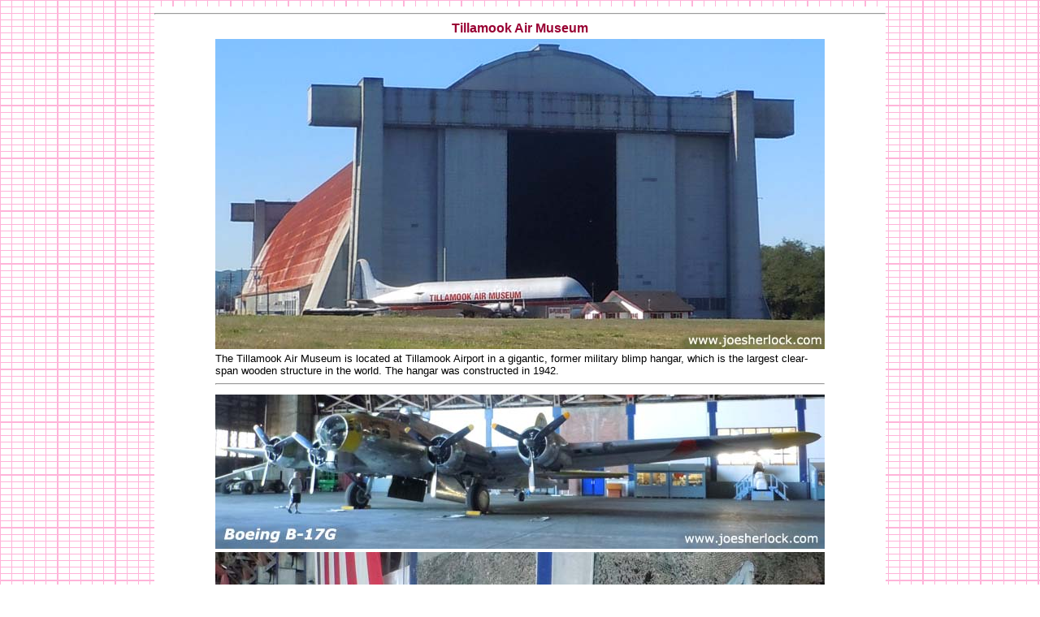

--- FILE ---
content_type: text/html
request_url: http://www.joesherlock.com/Oregon-Coast-2.html
body_size: 5427
content:
<!DOCTYPE html PUBLIC "-//W3C//DTD HTML 4.01 Transitional//EN">

<html>

	<head>
		<meta http-equiv="content-type" content="text/html;charset=iso-8859-1">
		<meta name="generator" content="Adobe GoLive">
		<title>Tillamook Air Museum</title>
	</head>

	<body background="10-blog-graph.gif" bgcolor="white" link="#000099" vlink="#000099" alink="#000099">
		<div align="center">
			<table width="900" border="0" cellspacing="0" cellpadding="0" align="center" bgcolor="white">
				<tr>
					<td valign="top" width="700">
						<div align="center">
							<hr>
							<table width="758" border="0" cellspacing="4" cellpadding="0" align="center">
								<caption><font size="2" color="#006699" face="Verdana, Arial, Helvetica, sans-serif"><font size="3" color="#990033"><b>Tillamook Air Museum</b></font></font></caption>
								<tr>
									<td>
										<div align="center">
											<img src="13-09-Coast01.jpg" alt="" height="382" width="750" border="0"></div>
									</td>
								</tr>
								<tr>
									<td>
										<div align="left">
											<font size="2" color="black" face="Verdana, Arial, Helvetica, sans-serif">The Tillamook Air Museum is located at Tillamook Airport in a gigantic, former military blimp hangar, which is the largest clear-span wooden structure in the world. The hangar was constructed in 1942.</font>
											<hr>
										</div>
									</td>
								</tr>
								<tr>
									<td>
										<div align="center">
											<img src="13-09-Coast02.jpg" alt="" height="190" width="750" border="0"></div>
									</td>
								</tr>
								<tr>
									<td>
										<div align="center">
											<img src="13-09-Coast03.jpg" alt="" height="470" width="750" border="0"></div>
									</td>
								</tr>
								<tr>
									<td>
										<div align="center">
											<img src="13-09-Coast04.jpg" alt="" height="654" width="750" border="0"></div>
									</td>
								</tr>
								<tr>
									<td>
										<div align="center">
											<img src="13-09-Coast05.jpg" alt="" height="497" width="750" border="0"></div>
									</td>
								</tr>
								<tr>
									<td>
										<div align="center">
											<img src="13-09-Coast06.jpg" alt="" height="245" width="750" border="0"></div>
									</td>
								</tr>
								<tr>
									<td>
										<div align="center">
											<img src="13-09-Coast07.jpg" alt="" height="569" width="750" border="0"></div>
									</td>
								</tr>
								<tr>
									<td>
										<div align="center">
											<font size="2" color="black" face="Verdana, Arial, Helvetica, sans-serif"><img src="13-09-Coast08.jpg" alt="" height="217" width="750" border="0"></font></div>
									</td>
								</tr>
								<tr>
									<td>
										<div align="center">
											<img src="13-09-Coast09.jpg" alt="" height="480" width="750" border="0"></div>
									</td>
								</tr>
								<tr>
									<td>
										<div align="center">
											<img src="13-09-Coast10.jpg" alt="" height="587" width="750" border="0"></div>
									</td>
								</tr>
							</table>
							<div align="center">
								<div align="center">
									<div align="center">
										<div align="center">
											<div align="center">
												<div align="center">
													<hr width="750">
													<font size="2" color="#999999" face="Verdana, Arial, Helvetica, sans-serif">
														
														| <b><a href="http://www.joesherlock.com/Oregon-Coast-1.html" style="text-decoration:none">North Oregon Coast Trip </a></b>| Tillamook Air Museum<b><a href="http://www.joesherlock.com/Martin-Auto-Museum.html" style="text-decoration:none"> </a></b>|</font>
													<hr>
												</div>
											</div>
											<p><font size="2" color="#990033" face="Verdana, Arial, Helvetica, sans-serif"><b>Other Pages Of Interest</b></font></p>
										</div>
									</div>
								</div>
								<div align="center">
									<div align="center">
										<div align="center">
											<div align="center">
												<p><font size="2" color="#999999" face="Verdana, Arial, Helvetica, sans-serif"><b>| <a href="http://www.joesherlock.com/blog.html" style="text-decoration:none">blog: 'The View Through The Windshield' </a>|<br>
															| <a href="http://www.joesherlock.com/Greatest-Hits.html" style="text-decoration:none">greatest hits </a>| <a href="http://www.joesherlock.com/Archives.html" style="text-decoration:none">archives </a>| <a href="http://www.joesherlock.com/39Ply.html" style="text-decoration:none">'39 Plymouth</a> | <a href="http://www.joesherlock.com/train-layout.html" style="text-decoration:none">model train layout</a> |<br>
															| <a href="http://www.joesherlock.com/about-joe.html" style="text-decoration:none">about me </a>| <a href="http://www.joesherlock.com/mail.html" style="text-decoration:none">e-mail </a>|</b></font></p>
												<p><font size="1" color="#999999" face="Verdana, Arial, Helvetica, sans-serif"><i>copyright 2013 - Joseph M. Sherlock - All applicable rights reserved</i></font></p>
												<p><font size="1" color="#999999" face="Verdana, Arial, Helvetica, sans-serif">4762
													</font></p>
											</div>
										</div>
									</div>
								</div>
								<hr>
							</div>
						</div>
					</td>
				</tr>
			</table>
		
			
		
			
		
			
		
		
			
		
			
		

	</body>

</html>